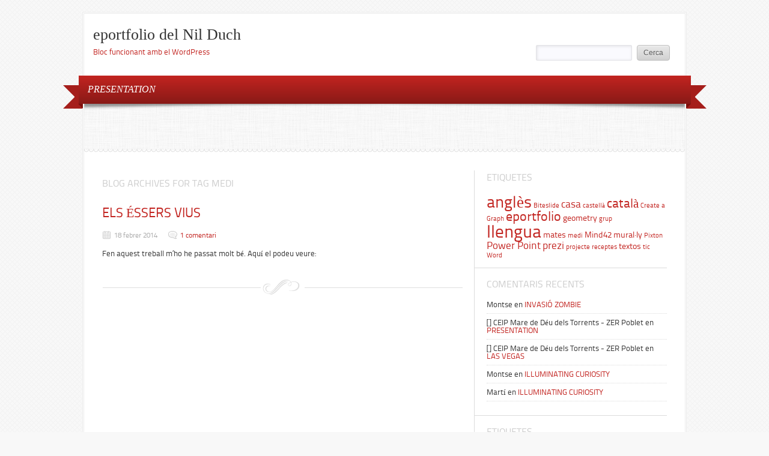

--- FILE ---
content_type: text/html; charset=UTF-8
request_url: https://blocs.xtec.cat/nilduch/tag/medi/
body_size: 5868
content:
<!DOCTYPE html>
<html lang="ca">

<head>
	
	<meta charset="UTF-8" />
    <meta name="viewport" content="width=device-width, initial-scale=1, maximum-scale=1">

	<title>  medi | eportfolio del Nil Duch</title>
	<link rel="profile" href="http://gmpg.org/xfn/11">
		<link rel="pingback" href="https://blocs.xtec.cat/nilduch/xmlrpc.php" />
	
	<link rel='dns-prefetch' href='//s.w.org' />
<link rel="alternate" type="application/rss+xml" title="eportfolio del Nil Duch &raquo; canal d&#039;informació" href="https://blocs.xtec.cat/nilduch/feed/" />
<link rel="alternate" type="application/rss+xml" title="eportfolio del Nil Duch &raquo; Canal dels comentaris" href="https://blocs.xtec.cat/nilduch/comments/feed/" />
<link rel="alternate" type="application/rss+xml" title="eportfolio del Nil Duch &raquo; medi Canal de les etiquetes" href="https://blocs.xtec.cat/nilduch/tag/medi/feed/" />
		<script type="text/javascript">
			window._wpemojiSettings = {"baseUrl":"https:\/\/s.w.org\/images\/core\/emoji\/2.2.1\/72x72\/","ext":".png","svgUrl":"https:\/\/s.w.org\/images\/core\/emoji\/2.2.1\/svg\/","svgExt":".svg","source":{"concatemoji":"https:\/\/blocs.xtec.cat\/nilduch\/wp-includes\/js\/wp-emoji-release.min.js?ver=4.7.5"}};
			!function(a,b,c){function d(a){var b,c,d,e,f=String.fromCharCode;if(!k||!k.fillText)return!1;switch(k.clearRect(0,0,j.width,j.height),k.textBaseline="top",k.font="600 32px Arial",a){case"flag":return k.fillText(f(55356,56826,55356,56819),0,0),!(j.toDataURL().length<3e3)&&(k.clearRect(0,0,j.width,j.height),k.fillText(f(55356,57331,65039,8205,55356,57096),0,0),b=j.toDataURL(),k.clearRect(0,0,j.width,j.height),k.fillText(f(55356,57331,55356,57096),0,0),c=j.toDataURL(),b!==c);case"emoji4":return k.fillText(f(55357,56425,55356,57341,8205,55357,56507),0,0),d=j.toDataURL(),k.clearRect(0,0,j.width,j.height),k.fillText(f(55357,56425,55356,57341,55357,56507),0,0),e=j.toDataURL(),d!==e}return!1}function e(a){var c=b.createElement("script");c.src=a,c.defer=c.type="text/javascript",b.getElementsByTagName("head")[0].appendChild(c)}var f,g,h,i,j=b.createElement("canvas"),k=j.getContext&&j.getContext("2d");for(i=Array("flag","emoji4"),c.supports={everything:!0,everythingExceptFlag:!0},h=0;h<i.length;h++)c.supports[i[h]]=d(i[h]),c.supports.everything=c.supports.everything&&c.supports[i[h]],"flag"!==i[h]&&(c.supports.everythingExceptFlag=c.supports.everythingExceptFlag&&c.supports[i[h]]);c.supports.everythingExceptFlag=c.supports.everythingExceptFlag&&!c.supports.flag,c.DOMReady=!1,c.readyCallback=function(){c.DOMReady=!0},c.supports.everything||(g=function(){c.readyCallback()},b.addEventListener?(b.addEventListener("DOMContentLoaded",g,!1),a.addEventListener("load",g,!1)):(a.attachEvent("onload",g),b.attachEvent("onreadystatechange",function(){"complete"===b.readyState&&c.readyCallback()})),f=c.source||{},f.concatemoji?e(f.concatemoji):f.wpemoji&&f.twemoji&&(e(f.twemoji),e(f.wpemoji)))}(window,document,window._wpemojiSettings);
		</script>
		<style type="text/css">
img.wp-smiley,
img.emoji {
	display: inline !important;
	border: none !important;
	box-shadow: none !important;
	height: 1em !important;
	width: 1em !important;
	margin: 0 .07em !important;
	vertical-align: -0.1em !important;
	background: none !important;
	padding: 0 !important;
}
</style>
<link rel='stylesheet' id='common-functions-css'  href='https://blocs.xtec.cat/nilduch/wp-content/mu-plugins/common/styles/common-functions.css?ver=4.7.5' type='text/css' media='all' />
<link rel='stylesheet' id='xtec_common_styles-css'  href='https://blocs.xtec.cat/xtec-style.css?ver=4.7.5' type='text/css' media='all' />
<link rel='stylesheet' id='simcal-qtip-css'  href='https://blocs.xtec.cat/nilduch/wp-content/plugins/google-calendar-events/assets/css/vendor/jquery.qtip.min.css?ver=3.1.9' type='text/css' media='all' />
<link rel='stylesheet' id='simcal-default-calendar-grid-css'  href='https://blocs.xtec.cat/nilduch/wp-content/plugins/google-calendar-events/assets/css/default-calendar-grid.min.css?ver=3.1.9' type='text/css' media='all' />
<link rel='stylesheet' id='simcal-default-calendar-list-css'  href='https://blocs.xtec.cat/nilduch/wp-content/plugins/google-calendar-events/assets/css/default-calendar-list.min.css?ver=3.1.9' type='text/css' media='all' />
<link rel='stylesheet' id='color_scheme-css'  href='https://blocs.xtec.cat/nilduch/wp-content/themes/delicacy/images/red/style.css?ver=4.7.5' type='text/css' media='all' />
<link rel='stylesheet' id='sfcss-css'  href='https://blocs.xtec.cat/nilduch/wp-content/themes/delicacy/js/superfish.css?ver=4.7.5' type='text/css' media='all' />
<link rel='stylesheet' id='style-css'  href='https://blocs.xtec.cat/nilduch/wp-content/themes/delicacy/style.css?ver=4.7.5' type='text/css' media='all' />
<script type='text/javascript' src='https://blocs.xtec.cat/nilduch/wp-includes/js/jquery/jquery.js?ver=1.12.4'></script>
<script type='text/javascript' src='https://blocs.xtec.cat/nilduch/wp-includes/js/jquery/jquery-migrate.min.js?ver=1.4.1'></script>
<script type='text/javascript' src='https://blocs.xtec.cat/nilduch/wp-content/themes/delicacy/js/delicacy.js?ver=4.7.5'></script>
<script type='text/javascript' src='https://blocs.xtec.cat/nilduch/wp-content/themes/delicacy/js/superfish.js?ver=4.7.5'></script>
<link rel='https://api.w.org/' href='https://blocs.xtec.cat/nilduch/wp-json/' />
<meta name="DC.Subject" content="portfoli,primària,llengua"/>
<script> var xtec_link_player_url = "http://blocs.xtec.cat/nilduch/wp-content/plugins/xtec-link-player" </script><script src="http://blocs.xtec.cat/nilduch/wp-content/plugins/xtec-link-player/xtec-link-player.js" type="text/javascript"></script>
<meta name="DC.Title" content="eportfolio del Nil Duch"/>
<meta name="DC.Creator" content="e3005081"/>
<meta name="DC.Subject" scheme="eo" content="Bloc funcionant amb el WordPress"/>
<meta name="DC.Language" content="ca"/>
		<style type="text/css">.recentcomments a{display:inline !important;padding:0 !important;margin:0 !important;}</style>
		<style type="text/css" id="custom-background-css">
body.custom-background { background-image: url("https://blocs.xtec.cat/nilduch/wp-content/themes/delicacy/images/bg/bg01.png"); background-position: left top; background-size: auto; background-repeat: repeat; background-attachment: scroll; }
</style>
</head>
<body class="archive tag tag-medi tag-704 custom-background">
	<div id="wrapper">
	    <div id="inner-wrapper">
			<div id="header">
			    <div id="header-top">
					<div id="logo">
					    					    <h1 id="site-title"><a href="https://blocs.xtec.cat/nilduch/" title="eportfolio del Nil Duch - Bloc funcionant amb el WordPress" rel="home">eportfolio del Nil Duch</a></h1><p>Bloc funcionant amb el WordPress</p>
											</div>
                    					<div id="search-form">
					    <form action="https://blocs.xtec.cat/nilduch/" id="searchform" method="get">
    <div>
        <input type="text" id="s" name="s" value="" />
        <input type="submit" value="Cerca" id="searchsubmit" />
    </div>
</form>					</div>
                    				</div>
			<div id="navigation">
											<div class="main-menu">
						<ul class="sf-menu">
							<li class="page_item page-item-169"><a href="https://blocs.xtec.cat/nilduch/presentation/">PRESENTATION</a></li>
						</ul>
						</div>
								</div><!-- end #navigation -->
            			<div id="intro" >
				<div class="menu-shadow"></div>
                				<div class="headline">
	    							</div>
                			</div><!-- end #intro -->
			</div><!-- end #header -->
        	<div id="content-wrapper">

		<div id="content">
		
 							<h3 class="block-title">
									Blog Archives for tag medi								</h3>
        <div class="post-list">

						
			<div id="post-96" class="list-post-item post-96 post type-post status-publish format-standard hentry category-general tag-catala tag-medi tag-mind42">

								<h2><a href="https://blocs.xtec.cat/nilduch/2014/02/18/els-essers-vius/" rel="bookmark" title="ELS ÉSSERS VIUS">ELS ÉSSERS VIUS</a></h2>
				<div class="entry-meta">
                    <span class="date">18 febrer 2014</span>
                    <span class="comments"><a href="https://blocs.xtec.cat/nilduch/2014/02/18/els-essers-vius/#comments">1 comentari</a></span>
                                    </div>

				<p>Fen aquest treball m&#8217;ho he passat molt bé. Aquí el podeu veure:</p>

			</div>
    		<div class="deco-line"></div>

			                                    <div class="wp-pagenavi">
                        <div class="alignleft"></div> 
                        <div class="alignright"></div>
                    </div>
                        
        
			</div><!-- end #post-list -->
	</div><!-- end #content -->

<div id="sidebar">
			
    <div class="widget"><h3>Etiquetes</h3><div class="tagcloud"><a href='https://blocs.xtec.cat/nilduch/tag/angles/' class='tag-link-183 tag-link-position-1' title='13 temes' style='font-size: 20.395833333333pt;'>anglès</a>
<a href='https://blocs.xtec.cat/nilduch/tag/biteslide/' class='tag-link-1394163 tag-link-position-2' title='1 tema' style='font-size: 8pt;'>Biteslide</a>
<a href='https://blocs.xtec.cat/nilduch/tag/casa/' class='tag-link-2705 tag-link-position-3' title='3 temes' style='font-size: 12.375pt;'>casa</a>
<a href='https://blocs.xtec.cat/nilduch/tag/castella/' class='tag-link-534 tag-link-position-4' title='1 tema' style='font-size: 8pt;'>castellà</a>
<a href='https://blocs.xtec.cat/nilduch/tag/catala/' class='tag-link-149 tag-link-position-5' title='6 temes' style='font-size: 16.020833333333pt;'>català</a>
<a href='https://blocs.xtec.cat/nilduch/tag/create-a-graph/' class='tag-link-1394149 tag-link-position-6' title='1 tema' style='font-size: 8pt;'>Create a Graph</a>
<a href='https://blocs.xtec.cat/nilduch/tag/eportfolio/' class='tag-link-10942 tag-link-position-7' title='7 temes' style='font-size: 16.75pt;'>eportfolio</a>
<a href='https://blocs.xtec.cat/nilduch/tag/geometry/' class='tag-link-31570 tag-link-position-8' title='2 temes' style='font-size: 10.625pt;'>geometry</a>
<a href='https://blocs.xtec.cat/nilduch/tag/grup/' class='tag-link-21085 tag-link-position-9' title='1 tema' style='font-size: 8pt;'>grup</a>
<a href='https://blocs.xtec.cat/nilduch/tag/llengua/' class='tag-link-72 tag-link-position-10' title='17 temes' style='font-size: 22pt;'>llengua</a>
<a href='https://blocs.xtec.cat/nilduch/tag/mates/' class='tag-link-372 tag-link-position-11' title='2 temes' style='font-size: 10.625pt;'>mates</a>
<a href='https://blocs.xtec.cat/nilduch/tag/medi/' class='tag-link-704 tag-link-position-12' title='1 tema' style='font-size: 8pt;'>medi</a>
<a href='https://blocs.xtec.cat/nilduch/tag/mind42/' class='tag-link-1394155 tag-link-position-13' title='2 temes' style='font-size: 10.625pt;'>Mind42</a>
<a href='https://blocs.xtec.cat/nilduch/tag/mural%c2%b7ly/' class='tag-link-1394152 tag-link-position-14' title='2 temes' style='font-size: 10.625pt;'>mural·ly</a>
<a href='https://blocs.xtec.cat/nilduch/tag/pixton/' class='tag-link-18660 tag-link-position-15' title='1 tema' style='font-size: 8pt;'>Pixton</a>
<a href='https://blocs.xtec.cat/nilduch/tag/power-point/' class='tag-link-1545 tag-link-position-16' title='3 temes' style='font-size: 12.375pt;'>Power Point</a>
<a href='https://blocs.xtec.cat/nilduch/tag/prezi/' class='tag-link-42014 tag-link-position-17' title='3 temes' style='font-size: 12.375pt;'>prezi</a>
<a href='https://blocs.xtec.cat/nilduch/tag/projecte/' class='tag-link-533 tag-link-position-18' title='1 tema' style='font-size: 8pt;'>projecte</a>
<a href='https://blocs.xtec.cat/nilduch/tag/receptes/' class='tag-link-840 tag-link-position-19' title='1 tema' style='font-size: 8pt;'>receptes</a>
<a href='https://blocs.xtec.cat/nilduch/tag/textos/' class='tag-link-618 tag-link-position-20' title='2 temes' style='font-size: 10.625pt;'>textos</a>
<a href='https://blocs.xtec.cat/nilduch/tag/tic/' class='tag-link-103 tag-link-position-21' title='1 tema' style='font-size: 8pt;'>tic</a>
<a href='https://blocs.xtec.cat/nilduch/tag/word/' class='tag-link-5873 tag-link-position-22' title='1 tema' style='font-size: 8pt;'>Word</a></div>
</div><div class="widget"><h3>Comentaris recents</h3><ul id="recentcomments"><li class="recentcomments"><span class="comment-author-link">Montse</span> en <a href="https://blocs.xtec.cat/nilduch/2015/06/16/invasio-zombie/comment-page-1/#comment-23">INVASIÓ ZOMBIE</a></li><li class="recentcomments"><span class="comment-author-link">[] CEIP Mare de Déu dels Torrents - ZER Poblet</span> en <a href="https://blocs.xtec.cat/nilduch/2014/08/06/presentation/comment-page-1/#comment-17">PRESENTATION</a></li><li class="recentcomments"><span class="comment-author-link">[] CEIP Mare de Déu dels Torrents - ZER Poblet</span> en <a href="https://blocs.xtec.cat/nilduch/2014/06/02/las-vegas/comment-page-1/#comment-16">LAS VEGAS</a></li><li class="recentcomments"><span class="comment-author-link">Montse</span> en <a href="https://blocs.xtec.cat/nilduch/2014/05/09/illuminating-curiosity/comment-page-1/#comment-15">ILLUMINATING CURIOSITY</a></li><li class="recentcomments"><span class="comment-author-link">Martí</span> en <a href="https://blocs.xtec.cat/nilduch/2014/05/09/illuminating-curiosity/comment-page-1/#comment-14">ILLUMINATING CURIOSITY</a></li></ul></div><div class="widget"><h3>Etiquetes</h3><div class="tagcloud"><a href='https://blocs.xtec.cat/nilduch/tag/angles/' class='tag-link-183 tag-link-position-1' title='13 temes' style='font-size: 20.395833333333pt;'>anglès</a>
<a href='https://blocs.xtec.cat/nilduch/tag/biteslide/' class='tag-link-1394163 tag-link-position-2' title='1 tema' style='font-size: 8pt;'>Biteslide</a>
<a href='https://blocs.xtec.cat/nilduch/tag/casa/' class='tag-link-2705 tag-link-position-3' title='3 temes' style='font-size: 12.375pt;'>casa</a>
<a href='https://blocs.xtec.cat/nilduch/tag/castella/' class='tag-link-534 tag-link-position-4' title='1 tema' style='font-size: 8pt;'>castellà</a>
<a href='https://blocs.xtec.cat/nilduch/tag/catala/' class='tag-link-149 tag-link-position-5' title='6 temes' style='font-size: 16.020833333333pt;'>català</a>
<a href='https://blocs.xtec.cat/nilduch/tag/create-a-graph/' class='tag-link-1394149 tag-link-position-6' title='1 tema' style='font-size: 8pt;'>Create a Graph</a>
<a href='https://blocs.xtec.cat/nilduch/tag/eportfolio/' class='tag-link-10942 tag-link-position-7' title='7 temes' style='font-size: 16.75pt;'>eportfolio</a>
<a href='https://blocs.xtec.cat/nilduch/tag/geometry/' class='tag-link-31570 tag-link-position-8' title='2 temes' style='font-size: 10.625pt;'>geometry</a>
<a href='https://blocs.xtec.cat/nilduch/tag/grup/' class='tag-link-21085 tag-link-position-9' title='1 tema' style='font-size: 8pt;'>grup</a>
<a href='https://blocs.xtec.cat/nilduch/tag/llengua/' class='tag-link-72 tag-link-position-10' title='17 temes' style='font-size: 22pt;'>llengua</a>
<a href='https://blocs.xtec.cat/nilduch/tag/mates/' class='tag-link-372 tag-link-position-11' title='2 temes' style='font-size: 10.625pt;'>mates</a>
<a href='https://blocs.xtec.cat/nilduch/tag/medi/' class='tag-link-704 tag-link-position-12' title='1 tema' style='font-size: 8pt;'>medi</a>
<a href='https://blocs.xtec.cat/nilduch/tag/mind42/' class='tag-link-1394155 tag-link-position-13' title='2 temes' style='font-size: 10.625pt;'>Mind42</a>
<a href='https://blocs.xtec.cat/nilduch/tag/mural%c2%b7ly/' class='tag-link-1394152 tag-link-position-14' title='2 temes' style='font-size: 10.625pt;'>mural·ly</a>
<a href='https://blocs.xtec.cat/nilduch/tag/pixton/' class='tag-link-18660 tag-link-position-15' title='1 tema' style='font-size: 8pt;'>Pixton</a>
<a href='https://blocs.xtec.cat/nilduch/tag/power-point/' class='tag-link-1545 tag-link-position-16' title='3 temes' style='font-size: 12.375pt;'>Power Point</a>
<a href='https://blocs.xtec.cat/nilduch/tag/prezi/' class='tag-link-42014 tag-link-position-17' title='3 temes' style='font-size: 12.375pt;'>prezi</a>
<a href='https://blocs.xtec.cat/nilduch/tag/projecte/' class='tag-link-533 tag-link-position-18' title='1 tema' style='font-size: 8pt;'>projecte</a>
<a href='https://blocs.xtec.cat/nilduch/tag/receptes/' class='tag-link-840 tag-link-position-19' title='1 tema' style='font-size: 8pt;'>receptes</a>
<a href='https://blocs.xtec.cat/nilduch/tag/textos/' class='tag-link-618 tag-link-position-20' title='2 temes' style='font-size: 10.625pt;'>textos</a>
<a href='https://blocs.xtec.cat/nilduch/tag/tic/' class='tag-link-103 tag-link-position-21' title='1 tema' style='font-size: 8pt;'>tic</a>
<a href='https://blocs.xtec.cat/nilduch/tag/word/' class='tag-link-5873 tag-link-position-22' title='1 tema' style='font-size: 8pt;'>Word</a></div>
</div><div class="widget"><h3>Comentaris recents</h3><ul id="recentcomments"><li class="recentcomments"><span class="comment-author-link">Montse</span> en <a href="https://blocs.xtec.cat/nilduch/2015/06/16/invasio-zombie/comment-page-1/#comment-23">INVASIÓ ZOMBIE</a></li><li class="recentcomments"><span class="comment-author-link">[] CEIP Mare de Déu dels Torrents - ZER Poblet</span> en <a href="https://blocs.xtec.cat/nilduch/2014/08/06/presentation/comment-page-1/#comment-17">PRESENTATION</a></li><li class="recentcomments"><span class="comment-author-link">[] CEIP Mare de Déu dels Torrents - ZER Poblet</span> en <a href="https://blocs.xtec.cat/nilduch/2014/06/02/las-vegas/comment-page-1/#comment-16">LAS VEGAS</a></li><li class="recentcomments"><span class="comment-author-link">Montse</span> en <a href="https://blocs.xtec.cat/nilduch/2014/05/09/illuminating-curiosity/comment-page-1/#comment-15">ILLUMINATING CURIOSITY</a></li><li class="recentcomments"><span class="comment-author-link">Martí</span> en <a href="https://blocs.xtec.cat/nilduch/2014/05/09/illuminating-curiosity/comment-page-1/#comment-14">ILLUMINATING CURIOSITY</a></li></ul></div><div class="widget"><h3>Arxius</h3>		<label class="screen-reader-text" for="archives-dropdown-3">Arxius</label>
		<select id="archives-dropdown-3" name="archive-dropdown" onchange='document.location.href=this.options[this.selectedIndex].value;'>
			
			<option value="">Selecciona el mes</option>
				<option value='https://blocs.xtec.cat/nilduch/2015/06/'> juny 2015 &nbsp;(2)</option>
	<option value='https://blocs.xtec.cat/nilduch/2015/02/'> febrer 2015 &nbsp;(2)</option>
	<option value='https://blocs.xtec.cat/nilduch/2014/12/'> desembre 2014 &nbsp;(2)</option>
	<option value='https://blocs.xtec.cat/nilduch/2014/09/'> setembre 2014 &nbsp;(3)</option>
	<option value='https://blocs.xtec.cat/nilduch/2014/08/'> agost 2014 &nbsp;(1)</option>
	<option value='https://blocs.xtec.cat/nilduch/2014/06/'> juny 2014 &nbsp;(2)</option>
	<option value='https://blocs.xtec.cat/nilduch/2014/05/'> maig 2014 &nbsp;(2)</option>
	<option value='https://blocs.xtec.cat/nilduch/2014/03/'> març 2014 &nbsp;(2)</option>
	<option value='https://blocs.xtec.cat/nilduch/2014/02/'> febrer 2014 &nbsp;(2)</option>
	<option value='https://blocs.xtec.cat/nilduch/2014/01/'> gener 2014 &nbsp;(1)</option>
	<option value='https://blocs.xtec.cat/nilduch/2013/11/'> novembre 2013 &nbsp;(2)</option>
	<option value='https://blocs.xtec.cat/nilduch/2013/06/'> juny 2013 &nbsp;(2)</option>
	<option value='https://blocs.xtec.cat/nilduch/2012/12/'> desembre 2012 &nbsp;(1)</option>

		</select>
		</div><div class="widget"><h3>Meta</h3>			<ul>
						<li><a href="https://blocs.xtec.cat/nilduch/wp-login.php">Entra</a></li>
			<li><a href="https://blocs.xtec.cat/nilduch/feed/"><abbr title="en anglès, Really Simple Syndication">RSS</abbr> dels articles</a></li>
			<li><a href="https://blocs.xtec.cat/nilduch/comments/feed/"><abbr title="en inglés, Really Simple Syndication">RSS</abbr> dels comentaris</a></li>
			<li><a href="https://wordpress.org/" title="Funcionant amb el WordPress, plataforma semàntica de publicació personal de primer ordre.">WordPress.org</a></li>			</ul>
			</div>
</div>
	</div><!-- end #content-wrapper -->

	</div><!-- end #inner-wrapper -->
</div><!-- end #wrapper -->

		<div id="footer">

<!-- XTEC ************ ELIMINAT - To remove copyright notice (also removes the blog name reference) -->
<!-- 2014.01.09 @jmiro227 
<!-- 2014.12.10 @sarjona - Added // comments to PHP echos to avoid problems

<p>Copyright  <strong><a href=""></a></strong></p>

************ -->

			<div id="site-generator">
			
				<small>Fet amb <a href="http://wordpress.org" target="_blank">WordPress</a>. Dissenyat per <a href="http://webtuts.pl/" title="WebTuts.pl" target="_blank">WebTuts.pl</a></small>

			</div><!-- #site-generator -->
		</div>

	<script type='text/javascript' src='https://blocs.xtec.cat/nilduch/wp-content/plugins/google-calendar-events/assets/js/vendor/jquery.qtip.min.js?ver=3.1.9'></script>
<script type='text/javascript' src='https://blocs.xtec.cat/nilduch/wp-content/plugins/google-calendar-events/assets/js/vendor/moment.min.js?ver=3.1.9'></script>
<script type='text/javascript' src='https://blocs.xtec.cat/nilduch/wp-content/plugins/google-calendar-events/assets/js/vendor/moment-timezone-with-data.min.js?ver=3.1.9'></script>
<script type='text/javascript'>
/* <![CDATA[ */
var simcal_default_calendar = {"ajax_url":"\/nilduch\/wp-admin\/admin-ajax.php","nonce":"b2b4dfcfc5","locale":"ca","text_dir":"ltr","months":{"full":["gener","febrer","mar\u00e7","abril","maig","juny","juliol","agost","setembre","octubre","novembre","desembre"],"short":["gen.","febr.","mar\u00e7","abr.","maig","juny","jul.","ag.","set.","oct.","nov.","des."]},"days":{"full":["diumenge","dilluns","dimarts","dimecres","dijous","divendres","dissabte"],"short":["dg.","dl.","dt.","dc.","dj.","dv.","ds."]},"meridiem":{"AM":"AM","am":"am","PM":"PM","pm":"pm"}};
var simcal_default_calendar = {"ajax_url":"\/nilduch\/wp-admin\/admin-ajax.php","nonce":"b2b4dfcfc5","locale":"ca","text_dir":"ltr","months":{"full":["gener","febrer","mar\u00e7","abril","maig","juny","juliol","agost","setembre","octubre","novembre","desembre"],"short":["gen.","febr.","mar\u00e7","abr.","maig","juny","jul.","ag.","set.","oct.","nov.","des."]},"days":{"full":["diumenge","dilluns","dimarts","dimecres","dijous","divendres","dissabte"],"short":["dg.","dl.","dt.","dc.","dj.","dv.","ds."]},"meridiem":{"AM":"AM","am":"am","PM":"PM","pm":"pm"}};
/* ]]> */
</script>
<script type='text/javascript' src='https://blocs.xtec.cat/nilduch/wp-content/plugins/google-calendar-events/assets/js/default-calendar.min.js?ver=3.1.9'></script>
<script type='text/javascript' src='https://blocs.xtec.cat/nilduch/wp-content/plugins/google-calendar-events/assets/js/vendor/imagesloaded.pkgd.min.js?ver=3.1.9'></script>
<script type='text/javascript' src='https://blocs.xtec.cat/nilduch/wp-includes/js/wp-embed.min.js?ver=4.7.5'></script>
	
	<!-- Don't forget analytics -->
	
</body>

</html>


--- FILE ---
content_type: text/css
request_url: https://blocs.xtec.cat/nilduch/wp-content/themes/delicacy/images/red/style.css?ver=4.7.5
body_size: 444
content:
/* Red Color Scheme CSS */

a {color: #C22420;}
a:hover {color: #a51e1b;} /*#f04253*/

#navigation {background: #C22420;}

#navigation:before, #navigation:after {
    border: 1.5em solid #a51e1b;
}
#navigation .main-menu:before, #navigation .main-menu:after {
    border-color: #7d0e0a transparent transparent transparent;
}
#logo p {color: #C22420;}

.nivo-controlNav a.active {
    background: #a51e1b;
    color: #a51e1b;
}

--- FILE ---
content_type: text/css
request_url: https://blocs.xtec.cat/nilduch/wp-content/themes/delicacy/style.css?ver=4.7.5
body_size: 5515
content:
/*   
Theme Name: Delicacy
Theme URI: http://webtuts.pl/delicacy-en/
Description: PLEASE NOTE: Version 1.2.6 is a major update. Please backup your blog before upgrading and consult readme.txt for changelog! Delicacy is elegant culinary oriented WordPress Theme, that can be easily adapted for personal blog or any other topic. It features custom theme options, multi level drop dwon navigation, 4 custom widgets and 6 color schemes.
Version: 1.2.8
Author: Aleksandra Łączek
Author URI: http://webtuts.pl/
Tags: light, white, two-columns, fixed-width, right-sidebar, threaded-comments, translation-ready, editor-style, custom-menu, custom-background, custom-colors, theme-options
License: GNU General Public License
License URI: http://www.opensource.org/licenses/gpl-license.
*/

/* --~---~-- RESET --~---~-- */
html, body, div, span, applet, object, iframe, blockquote, pre,
a, abbr, acronym, address, big, cite, code,
del, dfn, em, font, ins, kbd, q, s, samp, strike, tt, var,
dl, dt, dd, li
fieldset, form, label, legend,
table, caption, tbody, tfoot, thead, tr, th, td {
	border: 0;
	font-family: inherit;
	font-size: 100%;
	font-style: inherit;
	font-weight: inherit;
	margin: 0;
	outline: 0;
	padding: 0;
	vertical-align: baseline;
}
table {border-collapse:collapse;border-spacing:0;}
fieldset,img {border:0;}
:focus {outline: 0 none;}
input, select, textarea {font-family: Arial, Tahoma, sans-serif; font-size:12px;padding:2px;}

a {text-decoration: none;}
h1, h2, h3, h4, h5, h6 {font-weight: normal; font-family: 'TitilliumText22LRegular'; line-height: 1.5em;}
p {line-height: 1.6em;}
em { font-style: italic; }
strong, b { font-weight: bold; }
small { font-size: 80%; }

/* --~---~-- LAYOUT & GENERAL STYLES --~---~-- */
body {font-family: 'TitilliumText22LRegular'; font-size:13px; color:#333; background: #F8F8F8 url(images/bg/bg01.png) repeat 0 0; line-height: 1; color: #333333; font-weight: normal; }

#wrapper {width: 100%; text-align: center; padding: 20px 0;}
#inner-wrapper{ width: 1000px; background: #FFFFFF; margin: 0 auto; border: medium double #EBEBEB; text-align: left;}

#header-top {position:relative; overflow: hidden;}
#logo {min-height: 63px; margin: 15px 0 15px 15px; max-width: 400px;}
#logo h1, #logo p {margin: 0;}
	#logo h1 a, #logo h1 a:hover {color:#333; font-family: Georgia, serif;}
#search-form {position:absolute; bottom: 15px; right: 20px;}
.slider-wrapper {position: relative;}

#navigation {
    float: left;
    width: 1019px;
    left: -9px;
    font-family: Georgia, Times New Roman, serif;
    font-style: italic;
    position: relative;
    color: #fff;
    margin-top: 10px;
}
#navigation:before {
    left: -2em;
    border-right-width: 1.5em;
    border-left-color: transparent;
}
#navigation:after {
    right: -2em;
    border-left-width: 1.5em;
    border-right-color: transparent;
}
#navigation:before, #navigation:after {
    content: "";
    position: absolute;
    display: block;
    bottom: -8px;
    z-index: -1;
}
#navigation .main-menu:before, #navigation .main-menu:after {
    content: "";
    position: absolute;
    display: block;
    border-style: solid;
    bottom: -8px;
}
#navigation .main-menu:before {
    left: -1px;
    border-width: 8px 0 0 8px;
}
#navigation .main-menu:after {
    right: 0;
    border-width: 8px 8px 0 0;
}
#navigation > .main-menu > ul {
    width: 100%;
    float: left;
	background-color: transparent;
	background: -moz-linear-gradient( top, rgba( 0, 0, 0, 0 ) 0%, rgba( 0, 0, 0, 0.3 ) 100% );
	background: -webkit-gradient( linear, left top, left bottom, color-stop( 0%, rgba( 0, 0, 0, 0 ) ), color-stop( 100%, rgba( 0, 0, 0, 0.3 ) ) );
	background-image: -webkit-linear-gradient( top, rgba( 0, 0, 0, 0 ) 0%, rgba( 0, 0, 0, 0.3 ) 100% );
	background: -o-linear-gradient( top, rgba( 0, 0, 0, 0 ) 0%, rgba( 0, 0, 0, 0.3 ) 100% );
	background: -ms-linear-gradient( top, rgba( 0, 0, 0, 0 ) 0%, rgba( 0, 0, 0, 0.3 ) 100% );
	background: linear-gradient( to bottom, rgba( 0, 0, 0, 0 ) 0%, rgba( 0, 0, 0, 0.3 ) 100% );
	filter: progid:DXImageTransform.Microsoft.gradient( startColorstr='#00000000', endColorstr='#4d000000', GradientType=0 );
	font-family: Georgia, Times, serif;
	font-style: italic;
	position: relative;
}

.main-menu ul {display: inline-block; margin:0; padding: 0;}
	.main-menu li {display: inline; float: left; font-size: 16px; position: relative;}
	.main-menu li a {color:#FFFFFF; display: block; float: left; padding: 15px 15px 16px;}

#intro {background: url(images/pattern01.png) repeat left top; position: relative; clear: both;}
#intro.nowidget {background: none;}
.menu-shadow {background: url(images/main-menu-shadow.png) repeat left top;  height: 11px; width: 1000px; z-index: 9;}
.headline {background: url(images/headline-border.png) repeat-x left bottom; padding: 25px; font-size: 16px; min-height: 20px; font-family: "TitilliumText22LRegular"; }
.headline-title {float: left;}
#headline-slider {float:left; width: 300px; margin: 0 0 0 15px;}
#headline-slider a {display: none}

#content-wrapper {overflow: hidden; margin: 30px; }
#content {width: 600px; float: left; padding:0 19px 0 0; border-right: 1px solid #dcdcdc;}
#content.full-width {width: 100%; border: none;}
#sidebar {width: 320px; float: left; position: relative; margin-left: -1px; border-left: 1px solid #dcdcdc;}

#footer {margin:15px 0; text-align: center;}
#footer #site-generator a {color: #666666;}

.deco-line {background: url("images/long-deco-line.png") no-repeat center center; width:100%; margin: 0 0 15px; height: 26px;}
.clear {clear: both;}

/* --~---~-- POST LIST (HOMEPAGE, ARCHVES, SEARCH etc.) --~---~-- */
.post-list h3.block-title { margin: 30px 0 20px;}
.list-post-item {overflow:hidden; display: block; margin: 0 0 20px;}
.list-post-item p {line-height: 1.6em; }
.list-post-item h2 {font-size: 22px; margin: 0 0 15px;}
img.wp-post-image {padding: 3px; border: 1px solid #DEDEDE; float: left; margin: 0 10px 0 0;}
.entry-meta {font-size: 12px; color: #ACACAC; margin: 0 0 15px;}
.entry-meta span {margin-right: 15px;}
.entry-meta span.comments {background: url(images/comments-icon.png) no-repeat left center; padding-left:20px; }
.entry-meta span.date {background: url(images/calendar-icon.png) no-repeat left center; padding-left:20px; }

/* --~---~-- PAGINATION --~---~-- */
.wp-pagenavi { clear:both; display: block; text-align: left; float: left; width: 600px;padding:20px 0; position:relative; line-height:13px; width: 100%; font-family: Georgia, serif; font-style: italic; color: #333; }

.wp-pagenavi .pages {
	font-size: 12px;
	float: right;
    text-align: right;
    width: 150px;
	color: #333;
	padding: 0;
}
.wp-pagenavi a, .wp-pagenavi span {
    margin: 0 3px 0 0;
    padding: 0 5px 0;
    text-decoration: none;
    border: none;
}
.wp-pagenavi a:hover, .wp-pagenavi span.current {
    color: #333;
}
.navigation {margin:10px 0;}

/* --~---~-- THE POST --~---~-- */
h3.block-title {color: #CCCCCC; font-size: 16px; text-transform: uppercase; margin: 10px 0 20px;}
.one-post {overflow: hidden;}
.one-post h1.post-title {margin: 0 0 10px; font-size:28px;}

.entry-content {line-height: 1.6em; font-size:13px;}
.entry-content p {margin: 1em 0;}
.one-post h1,.one-post h2, .one-post h3, .one-post h4, .one-post h5, .one-post h6 {margin: 1em 0; clear: both;}
.entry-content h1 {font-size: 22px;}
.entry-content h2 {font-size: 22px;}
.entry-content h3 {font-size: 18px;}
.entry-content h4 {font-size: 16px;}
.entry-content h5 {font-size: 16px;}
.entry-content h6 {font-size: 16px;}
.entry-content blockquote {padding: 0 0 0 25px; font-style: italic;}
.entry-content li, .one-post dd, .one-post dt {line-height: 1.5em;}
.entry-content img {padding: 3px; border: 1px solid #DCDCDC; max-width: 98%;}
.entry-content table { border: none; width: 100%; text-align: left;}
.entry-content table th {font-weight: bold; border-bottom: 1px solid #DCDCDC; text-align: left;}
.entry-content table tr {border-bottom: 1px dotted #DCDCDC;}
.entry-content table td {padding: 5px 0;}

img.size-auto, img.size-full, img.size-large, img.size-medium, .attachment img {height: auto;max-width: 98%;}
img.wp-smiley {background: transparent; border: none; margin: 0; padding: 0;}
.sticky {}
.gallery-caption {}
.bypostauthor {}
.alignright {float: right; margin: 1em 0 1em 1em; display: inline;}
.alignleft {float: left; display: inline; margin: 1em 1em 1em 0;}
.aligncenter {display: block;margin-left: auto;margin-right: auto;clear: both;}
.wp-caption {background: none repeat scroll 0 0 #F6F6F6;border: 1px solid #CED8DF;line-height: 18px;margin-bottom: 20px;max-width: 598px !important;padding: 0;text-align: center; border-radius: 3px; -moz-border-radius: 3px; -webkit-border-radius: 3px;}
.wp-caption-text { color: #888888;font-size: 12px;margin: 3px;padding: 0;}
.wp-caption img {border: 0 none; margin: 5px 3px 0; width: 98%; padding: 0;}

	/* recipe */
    .recipe h2 {margin-bottom: 12px; }
    .recipe img {float: right;}
	.recipe h3 {font-size: 18px; font-family: 'TitilliumText22LThin'; border-bottom: 1px dotted #DCDCDC; padding: 0 0 5px; margin: 15px 0 0;}
	.recipe ul {padding: 0 0 0 15px;}
	.recipe ul li, .recipe ol li {line-height: 1.5em; }
    .recipe ol {padding-left: 24px;}
	.recipe .ingredients {float: left; width: 420px;}
	.recipe .ingredient-list { padding-top:10px; margin: 0;}
	.recipe .info {background: url(images/patter04.png) repeat top left; overflow: hidden; width: 420px;}
	.recipe .info ul {list-style-type: none; padding: 0; margin: 0;}
    .recipe .info ul li {float: left; margin-right: 10px; font-size: 11px; color: #a3a3a3; font-family: georgia;}
    .recipe .info ul li b{font-weight: normal; text-transform: uppercase; color: #666; font-family: 'TitilliumText22LRegular';}

	/* related post list */
    .post-related-items {list-style-type: none; overflow: hidden; padding: 0; padding:0; margin: 0;}
    .post-related-items li {float: left; text-align: center; width: 150px;}
    .post-related-items li img {border: 1px solid #DCDCDC; padding: 3px;}
    .post-related-items li a { line-height: 1.5em;}

    /* comments */
	.commentlist {list-style-type: none; padding:0; margin: 0;}
	.commentlist .the-comment {border-bottom: 1px dotted #DCDCDC; overflow: hidden; margin: 0 0 20px; padding: 0 0 5px}
	.commentlist img.avatar {padding: 3px; border: 1px solid #DCDCDC; float:left; margin: 0 10px 0 0;}
	.comment-box { overflow: hidden;}
	.comment-meta small {color: #888888;}
    .the-comment p {margin: 10px 0;}
    ul.children {list-style-type: none;}

	/* comment form */
	#commentform div {margin-bottom: 10px;}
	#commentform textarea {height: 100px; width: 500px;}
	#commentform input {float:left;}
	#commentform p.form-submit {overflow: hidden;}
	input, textarea, select {
		background: none repeat scroll 0 0 #FAFAFE;
		border: 1px solid #E2E2E6;
		-webkit-border-radius: 2px 2px 2px 2px;
		-moz-border-radius: 2px 2px 2px 2px;
		border-radius: 2px 2px 2px 2px;
		box-shadow: 1px 1px 5px rgba(0, 0, 0, 0.1) inset;
		color: #464B5A;
		padding: 5px 5px;
		margin: 0 5px 0 0;}

	.button-gray, a.button-gray, input[type="submit"] {background:url(images/button-gray-bg.png) repeat-x scroll 0 0 transparent; border:1px solid #BBBBBB; color:#555555; text-shadow:0 1px 0 #FFFFFF;}
	.button-gray:hover, .button-gray:focus, a.button-gray:hover, a.button-gray:focus, input[type="submit"]:hover, input[type="submit"]:focus {background:url(images/button-gray-bg.png) repeat-x scroll 0 -24px transparent; border:1px solid #999999; text-decoration:none; color:#555555;}
	.button-gray:active, .button-gray.active, .button-gray.current, input[type="submit"]:active {background:url(images/button-gray-bg.png) repeat-x scroll 0 -48px transparent; border:1px solid #999999;color:#555555;}
	.button, input[type="submit"] {
		-moz-border-radius: 4px 4px 4px 4px;
		-webkit-border-radius: 4px;
		-khtml-border-radius: 4px;
		-moz-box-shadow: 1px 1px 0 rgba(255, 255, 255, 0.3) inset;
		-moz-box-sizing: border-box !important;
		-webkit-box-shadow: inset 1px 1px 0 rgba(255,255,255,0.3);
		box-shadow: inset 1px 1px 0 rgba(255,255,255,0.3);
		border-radius: 4px;
		zoom: 1;
		cursor:pointer;
		display:inline-block;
		outline:medium none !important;
		padding: 1px 10px;
		position: relative;
		text-align: center;
		text-decoration: none;
		-moz-box-sizing: border-box!important;
	}

	input[type="submit"], input.button {padding: 0px 10px; height: 26px;}
	a.button {padding: 0px 10px; height: 24px; line-height: 24px;}

/* --~---~-- SIDEBAR --~---~-- */
.widget {border-bottom: 1px solid #DCDCDC; margin:0 0 15px; padding: 0 0 15px 20px; overflow; hidden; position: relative;}
.widget h3 {color: #CCCCCC; font-size:16px; margin: 0 0 15px; text-transform: uppercase;}
.widget ul {list-style-type: none; padding: 0; margin: 0;}
.textwidget {line-height: 1.6em;}
.widget ul li {border-bottom: 1px dotted #DCDCDC; padding: 0 0 8px; margin: 0 0 8px 0;}
.widget ul li ul {margin:8px 0 0 20px; list-style-type: square;}
.widget ul li ul li:nth-last-child(1) {margin:0; padding: 0; border-bottom: none;}
.widget .archive-list {overflow: hidden;}
.widget .archive-list ul {list-style-type: none; margin: 0; padding: 0;}
.widget ul.left {float:left; width: 135px;}
.widget ul.right {float:right; width: 135px;}

	/* sidebar about section */
	.sidebar-about {line-height:1.6em; overflow: hidden;}
	.sidebar-about img {float:right; margin: 0 0 0 5px; padding: 3px; border: 1px solid #DCDCDC;}

	/* sidebar social section */
	.sidebar-social {overflow:hidden; position: absolute; top: 0; right: 0;}
	.sidebar-social a {float: right; margin: 0 0 0 3px;}

	/* sidebar newest section */
	.sidebar-post-item {overflow: hidden; border-bottom: 1px dotted #DCDCDC; padding: 0 0 10px; margin: 0 0 10px 0;}
	.sidebar-post-item img {float:left; padding:3px; border: 1px solid #DCDCDC; margin: 0 10px 0 0;}
	.sidebar-post-item h4 {font-size: 13px; margin: 0 0 8px; line-height: 1.5em;}
	.sidebar-post-meta {font-size: 12px; color: #ACACAC; }
	.sidebar-post-meta span {display:block; line-height: 1.6em;}

/* Font Face */
@font-face {
    font-family: 'TitilliumText22LThin';
    src: url('fonts/TitilliumText22L001-webfont.eot');
    src: url('fonts/TitilliumText22L001-webfont.eot?#iefix') format('embedded-opentype'),
         url('fonts/TitilliumText22L001-webfont.woff') format('woff'),
         url('fonts/TitilliumText22L001-webfont.ttf') format('truetype'),
         url('fonts/TitilliumText22L001-webfont.svg#TitilliumText22LThin') format('svg');
    font-weight: normal;
    font-style: normal;

}

@font-face {
    font-family: 'TitilliumText22LLight';
    src: url('fonts/TitilliumText22L002-webfont.eot');
    src: url('fonts/TitilliumText22L002-webfont.eot?#iefix') format('embedded-opentype'),
         url('fonts/TitilliumText22L002-webfont.woff') format('woff'),
         url('fonts/TitilliumText22L002-webfont.ttf') format('truetype'),
         url('fonts/TitilliumText22L002-webfont.svg#TitilliumText22LLight') format('svg');
    font-weight: normal;
    font-style: normal;

}

@font-face {
    font-family: 'TitilliumText22LRegular';
    src: url('fonts/TitilliumText22L003-webfont.eot');
    src: url('fonts/TitilliumText22L003-webfont.eot?#iefix') format('embedded-opentype'),
         url('fonts/TitilliumText22L003-webfont.woff') format('woff'),
         url('fonts/TitilliumText22L003-webfont.ttf') format('truetype'),
         url('fonts/TitilliumText22L003-webfont.svg#TitilliumText22LRegular') format('svg');
    font-weight: normal;
    font-style: normal;

}
@font-face {
    font-family: 'TitilliumText22LMedium';
    src: url('fonts/TitilliumText22L004-webfont.eot');
    src: url('fonts/TitilliumText22L004-webfont.eot?#iefix') format('embedded-opentype'),
         url('fonts/TitilliumText22L004-webfont.woff') format('woff'),
         url('fonts/TitilliumText22L004-webfont.ttf') format('truetype'),
         url('fonts/TitilliumText22L004-webfont.svg#TitilliumText22LMedium') format('svg');
    font-weight: normal;
    font-style: normal;

}